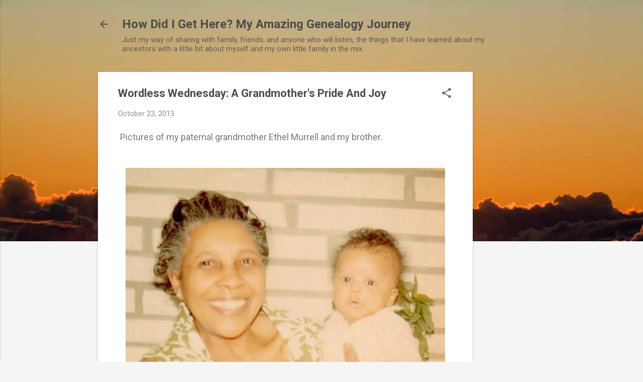

--- FILE ---
content_type: text/html; charset=utf-8
request_url: https://www.google.com/recaptcha/api2/aframe
body_size: 266
content:
<!DOCTYPE HTML><html><head><meta http-equiv="content-type" content="text/html; charset=UTF-8"></head><body><script nonce="cM5MWEtgibB1vXT5OAEdcA">/** Anti-fraud and anti-abuse applications only. See google.com/recaptcha */ try{var clients={'sodar':'https://pagead2.googlesyndication.com/pagead/sodar?'};window.addEventListener("message",function(a){try{if(a.source===window.parent){var b=JSON.parse(a.data);var c=clients[b['id']];if(c){var d=document.createElement('img');d.src=c+b['params']+'&rc='+(localStorage.getItem("rc::a")?sessionStorage.getItem("rc::b"):"");window.document.body.appendChild(d);sessionStorage.setItem("rc::e",parseInt(sessionStorage.getItem("rc::e")||0)+1);localStorage.setItem("rc::h",'1768627989590');}}}catch(b){}});window.parent.postMessage("_grecaptcha_ready", "*");}catch(b){}</script></body></html>